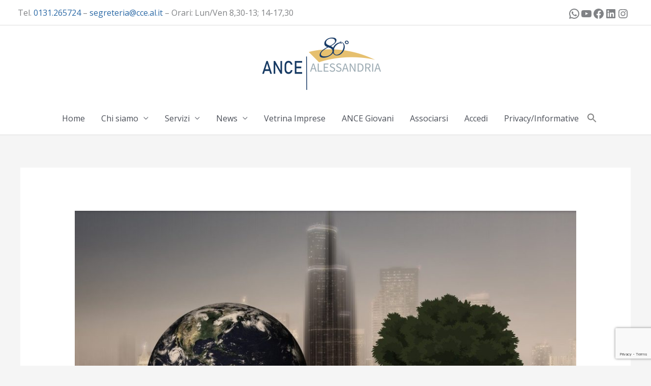

--- FILE ---
content_type: text/html; charset=utf-8
request_url: https://www.google.com/recaptcha/api2/anchor?ar=1&k=6Le3yEIjAAAAANcd0myEYfu8liRhQki3IPtI0n8y&co=aHR0cHM6Ly9hbmNlYWxlc3NhbmRyaWEuaXQ6NDQz&hl=en&v=PoyoqOPhxBO7pBk68S4YbpHZ&size=invisible&anchor-ms=20000&execute-ms=30000&cb=gh2kd9vhckee
body_size: 48694
content:
<!DOCTYPE HTML><html dir="ltr" lang="en"><head><meta http-equiv="Content-Type" content="text/html; charset=UTF-8">
<meta http-equiv="X-UA-Compatible" content="IE=edge">
<title>reCAPTCHA</title>
<style type="text/css">
/* cyrillic-ext */
@font-face {
  font-family: 'Roboto';
  font-style: normal;
  font-weight: 400;
  font-stretch: 100%;
  src: url(//fonts.gstatic.com/s/roboto/v48/KFO7CnqEu92Fr1ME7kSn66aGLdTylUAMa3GUBHMdazTgWw.woff2) format('woff2');
  unicode-range: U+0460-052F, U+1C80-1C8A, U+20B4, U+2DE0-2DFF, U+A640-A69F, U+FE2E-FE2F;
}
/* cyrillic */
@font-face {
  font-family: 'Roboto';
  font-style: normal;
  font-weight: 400;
  font-stretch: 100%;
  src: url(//fonts.gstatic.com/s/roboto/v48/KFO7CnqEu92Fr1ME7kSn66aGLdTylUAMa3iUBHMdazTgWw.woff2) format('woff2');
  unicode-range: U+0301, U+0400-045F, U+0490-0491, U+04B0-04B1, U+2116;
}
/* greek-ext */
@font-face {
  font-family: 'Roboto';
  font-style: normal;
  font-weight: 400;
  font-stretch: 100%;
  src: url(//fonts.gstatic.com/s/roboto/v48/KFO7CnqEu92Fr1ME7kSn66aGLdTylUAMa3CUBHMdazTgWw.woff2) format('woff2');
  unicode-range: U+1F00-1FFF;
}
/* greek */
@font-face {
  font-family: 'Roboto';
  font-style: normal;
  font-weight: 400;
  font-stretch: 100%;
  src: url(//fonts.gstatic.com/s/roboto/v48/KFO7CnqEu92Fr1ME7kSn66aGLdTylUAMa3-UBHMdazTgWw.woff2) format('woff2');
  unicode-range: U+0370-0377, U+037A-037F, U+0384-038A, U+038C, U+038E-03A1, U+03A3-03FF;
}
/* math */
@font-face {
  font-family: 'Roboto';
  font-style: normal;
  font-weight: 400;
  font-stretch: 100%;
  src: url(//fonts.gstatic.com/s/roboto/v48/KFO7CnqEu92Fr1ME7kSn66aGLdTylUAMawCUBHMdazTgWw.woff2) format('woff2');
  unicode-range: U+0302-0303, U+0305, U+0307-0308, U+0310, U+0312, U+0315, U+031A, U+0326-0327, U+032C, U+032F-0330, U+0332-0333, U+0338, U+033A, U+0346, U+034D, U+0391-03A1, U+03A3-03A9, U+03B1-03C9, U+03D1, U+03D5-03D6, U+03F0-03F1, U+03F4-03F5, U+2016-2017, U+2034-2038, U+203C, U+2040, U+2043, U+2047, U+2050, U+2057, U+205F, U+2070-2071, U+2074-208E, U+2090-209C, U+20D0-20DC, U+20E1, U+20E5-20EF, U+2100-2112, U+2114-2115, U+2117-2121, U+2123-214F, U+2190, U+2192, U+2194-21AE, U+21B0-21E5, U+21F1-21F2, U+21F4-2211, U+2213-2214, U+2216-22FF, U+2308-230B, U+2310, U+2319, U+231C-2321, U+2336-237A, U+237C, U+2395, U+239B-23B7, U+23D0, U+23DC-23E1, U+2474-2475, U+25AF, U+25B3, U+25B7, U+25BD, U+25C1, U+25CA, U+25CC, U+25FB, U+266D-266F, U+27C0-27FF, U+2900-2AFF, U+2B0E-2B11, U+2B30-2B4C, U+2BFE, U+3030, U+FF5B, U+FF5D, U+1D400-1D7FF, U+1EE00-1EEFF;
}
/* symbols */
@font-face {
  font-family: 'Roboto';
  font-style: normal;
  font-weight: 400;
  font-stretch: 100%;
  src: url(//fonts.gstatic.com/s/roboto/v48/KFO7CnqEu92Fr1ME7kSn66aGLdTylUAMaxKUBHMdazTgWw.woff2) format('woff2');
  unicode-range: U+0001-000C, U+000E-001F, U+007F-009F, U+20DD-20E0, U+20E2-20E4, U+2150-218F, U+2190, U+2192, U+2194-2199, U+21AF, U+21E6-21F0, U+21F3, U+2218-2219, U+2299, U+22C4-22C6, U+2300-243F, U+2440-244A, U+2460-24FF, U+25A0-27BF, U+2800-28FF, U+2921-2922, U+2981, U+29BF, U+29EB, U+2B00-2BFF, U+4DC0-4DFF, U+FFF9-FFFB, U+10140-1018E, U+10190-1019C, U+101A0, U+101D0-101FD, U+102E0-102FB, U+10E60-10E7E, U+1D2C0-1D2D3, U+1D2E0-1D37F, U+1F000-1F0FF, U+1F100-1F1AD, U+1F1E6-1F1FF, U+1F30D-1F30F, U+1F315, U+1F31C, U+1F31E, U+1F320-1F32C, U+1F336, U+1F378, U+1F37D, U+1F382, U+1F393-1F39F, U+1F3A7-1F3A8, U+1F3AC-1F3AF, U+1F3C2, U+1F3C4-1F3C6, U+1F3CA-1F3CE, U+1F3D4-1F3E0, U+1F3ED, U+1F3F1-1F3F3, U+1F3F5-1F3F7, U+1F408, U+1F415, U+1F41F, U+1F426, U+1F43F, U+1F441-1F442, U+1F444, U+1F446-1F449, U+1F44C-1F44E, U+1F453, U+1F46A, U+1F47D, U+1F4A3, U+1F4B0, U+1F4B3, U+1F4B9, U+1F4BB, U+1F4BF, U+1F4C8-1F4CB, U+1F4D6, U+1F4DA, U+1F4DF, U+1F4E3-1F4E6, U+1F4EA-1F4ED, U+1F4F7, U+1F4F9-1F4FB, U+1F4FD-1F4FE, U+1F503, U+1F507-1F50B, U+1F50D, U+1F512-1F513, U+1F53E-1F54A, U+1F54F-1F5FA, U+1F610, U+1F650-1F67F, U+1F687, U+1F68D, U+1F691, U+1F694, U+1F698, U+1F6AD, U+1F6B2, U+1F6B9-1F6BA, U+1F6BC, U+1F6C6-1F6CF, U+1F6D3-1F6D7, U+1F6E0-1F6EA, U+1F6F0-1F6F3, U+1F6F7-1F6FC, U+1F700-1F7FF, U+1F800-1F80B, U+1F810-1F847, U+1F850-1F859, U+1F860-1F887, U+1F890-1F8AD, U+1F8B0-1F8BB, U+1F8C0-1F8C1, U+1F900-1F90B, U+1F93B, U+1F946, U+1F984, U+1F996, U+1F9E9, U+1FA00-1FA6F, U+1FA70-1FA7C, U+1FA80-1FA89, U+1FA8F-1FAC6, U+1FACE-1FADC, U+1FADF-1FAE9, U+1FAF0-1FAF8, U+1FB00-1FBFF;
}
/* vietnamese */
@font-face {
  font-family: 'Roboto';
  font-style: normal;
  font-weight: 400;
  font-stretch: 100%;
  src: url(//fonts.gstatic.com/s/roboto/v48/KFO7CnqEu92Fr1ME7kSn66aGLdTylUAMa3OUBHMdazTgWw.woff2) format('woff2');
  unicode-range: U+0102-0103, U+0110-0111, U+0128-0129, U+0168-0169, U+01A0-01A1, U+01AF-01B0, U+0300-0301, U+0303-0304, U+0308-0309, U+0323, U+0329, U+1EA0-1EF9, U+20AB;
}
/* latin-ext */
@font-face {
  font-family: 'Roboto';
  font-style: normal;
  font-weight: 400;
  font-stretch: 100%;
  src: url(//fonts.gstatic.com/s/roboto/v48/KFO7CnqEu92Fr1ME7kSn66aGLdTylUAMa3KUBHMdazTgWw.woff2) format('woff2');
  unicode-range: U+0100-02BA, U+02BD-02C5, U+02C7-02CC, U+02CE-02D7, U+02DD-02FF, U+0304, U+0308, U+0329, U+1D00-1DBF, U+1E00-1E9F, U+1EF2-1EFF, U+2020, U+20A0-20AB, U+20AD-20C0, U+2113, U+2C60-2C7F, U+A720-A7FF;
}
/* latin */
@font-face {
  font-family: 'Roboto';
  font-style: normal;
  font-weight: 400;
  font-stretch: 100%;
  src: url(//fonts.gstatic.com/s/roboto/v48/KFO7CnqEu92Fr1ME7kSn66aGLdTylUAMa3yUBHMdazQ.woff2) format('woff2');
  unicode-range: U+0000-00FF, U+0131, U+0152-0153, U+02BB-02BC, U+02C6, U+02DA, U+02DC, U+0304, U+0308, U+0329, U+2000-206F, U+20AC, U+2122, U+2191, U+2193, U+2212, U+2215, U+FEFF, U+FFFD;
}
/* cyrillic-ext */
@font-face {
  font-family: 'Roboto';
  font-style: normal;
  font-weight: 500;
  font-stretch: 100%;
  src: url(//fonts.gstatic.com/s/roboto/v48/KFO7CnqEu92Fr1ME7kSn66aGLdTylUAMa3GUBHMdazTgWw.woff2) format('woff2');
  unicode-range: U+0460-052F, U+1C80-1C8A, U+20B4, U+2DE0-2DFF, U+A640-A69F, U+FE2E-FE2F;
}
/* cyrillic */
@font-face {
  font-family: 'Roboto';
  font-style: normal;
  font-weight: 500;
  font-stretch: 100%;
  src: url(//fonts.gstatic.com/s/roboto/v48/KFO7CnqEu92Fr1ME7kSn66aGLdTylUAMa3iUBHMdazTgWw.woff2) format('woff2');
  unicode-range: U+0301, U+0400-045F, U+0490-0491, U+04B0-04B1, U+2116;
}
/* greek-ext */
@font-face {
  font-family: 'Roboto';
  font-style: normal;
  font-weight: 500;
  font-stretch: 100%;
  src: url(//fonts.gstatic.com/s/roboto/v48/KFO7CnqEu92Fr1ME7kSn66aGLdTylUAMa3CUBHMdazTgWw.woff2) format('woff2');
  unicode-range: U+1F00-1FFF;
}
/* greek */
@font-face {
  font-family: 'Roboto';
  font-style: normal;
  font-weight: 500;
  font-stretch: 100%;
  src: url(//fonts.gstatic.com/s/roboto/v48/KFO7CnqEu92Fr1ME7kSn66aGLdTylUAMa3-UBHMdazTgWw.woff2) format('woff2');
  unicode-range: U+0370-0377, U+037A-037F, U+0384-038A, U+038C, U+038E-03A1, U+03A3-03FF;
}
/* math */
@font-face {
  font-family: 'Roboto';
  font-style: normal;
  font-weight: 500;
  font-stretch: 100%;
  src: url(//fonts.gstatic.com/s/roboto/v48/KFO7CnqEu92Fr1ME7kSn66aGLdTylUAMawCUBHMdazTgWw.woff2) format('woff2');
  unicode-range: U+0302-0303, U+0305, U+0307-0308, U+0310, U+0312, U+0315, U+031A, U+0326-0327, U+032C, U+032F-0330, U+0332-0333, U+0338, U+033A, U+0346, U+034D, U+0391-03A1, U+03A3-03A9, U+03B1-03C9, U+03D1, U+03D5-03D6, U+03F0-03F1, U+03F4-03F5, U+2016-2017, U+2034-2038, U+203C, U+2040, U+2043, U+2047, U+2050, U+2057, U+205F, U+2070-2071, U+2074-208E, U+2090-209C, U+20D0-20DC, U+20E1, U+20E5-20EF, U+2100-2112, U+2114-2115, U+2117-2121, U+2123-214F, U+2190, U+2192, U+2194-21AE, U+21B0-21E5, U+21F1-21F2, U+21F4-2211, U+2213-2214, U+2216-22FF, U+2308-230B, U+2310, U+2319, U+231C-2321, U+2336-237A, U+237C, U+2395, U+239B-23B7, U+23D0, U+23DC-23E1, U+2474-2475, U+25AF, U+25B3, U+25B7, U+25BD, U+25C1, U+25CA, U+25CC, U+25FB, U+266D-266F, U+27C0-27FF, U+2900-2AFF, U+2B0E-2B11, U+2B30-2B4C, U+2BFE, U+3030, U+FF5B, U+FF5D, U+1D400-1D7FF, U+1EE00-1EEFF;
}
/* symbols */
@font-face {
  font-family: 'Roboto';
  font-style: normal;
  font-weight: 500;
  font-stretch: 100%;
  src: url(//fonts.gstatic.com/s/roboto/v48/KFO7CnqEu92Fr1ME7kSn66aGLdTylUAMaxKUBHMdazTgWw.woff2) format('woff2');
  unicode-range: U+0001-000C, U+000E-001F, U+007F-009F, U+20DD-20E0, U+20E2-20E4, U+2150-218F, U+2190, U+2192, U+2194-2199, U+21AF, U+21E6-21F0, U+21F3, U+2218-2219, U+2299, U+22C4-22C6, U+2300-243F, U+2440-244A, U+2460-24FF, U+25A0-27BF, U+2800-28FF, U+2921-2922, U+2981, U+29BF, U+29EB, U+2B00-2BFF, U+4DC0-4DFF, U+FFF9-FFFB, U+10140-1018E, U+10190-1019C, U+101A0, U+101D0-101FD, U+102E0-102FB, U+10E60-10E7E, U+1D2C0-1D2D3, U+1D2E0-1D37F, U+1F000-1F0FF, U+1F100-1F1AD, U+1F1E6-1F1FF, U+1F30D-1F30F, U+1F315, U+1F31C, U+1F31E, U+1F320-1F32C, U+1F336, U+1F378, U+1F37D, U+1F382, U+1F393-1F39F, U+1F3A7-1F3A8, U+1F3AC-1F3AF, U+1F3C2, U+1F3C4-1F3C6, U+1F3CA-1F3CE, U+1F3D4-1F3E0, U+1F3ED, U+1F3F1-1F3F3, U+1F3F5-1F3F7, U+1F408, U+1F415, U+1F41F, U+1F426, U+1F43F, U+1F441-1F442, U+1F444, U+1F446-1F449, U+1F44C-1F44E, U+1F453, U+1F46A, U+1F47D, U+1F4A3, U+1F4B0, U+1F4B3, U+1F4B9, U+1F4BB, U+1F4BF, U+1F4C8-1F4CB, U+1F4D6, U+1F4DA, U+1F4DF, U+1F4E3-1F4E6, U+1F4EA-1F4ED, U+1F4F7, U+1F4F9-1F4FB, U+1F4FD-1F4FE, U+1F503, U+1F507-1F50B, U+1F50D, U+1F512-1F513, U+1F53E-1F54A, U+1F54F-1F5FA, U+1F610, U+1F650-1F67F, U+1F687, U+1F68D, U+1F691, U+1F694, U+1F698, U+1F6AD, U+1F6B2, U+1F6B9-1F6BA, U+1F6BC, U+1F6C6-1F6CF, U+1F6D3-1F6D7, U+1F6E0-1F6EA, U+1F6F0-1F6F3, U+1F6F7-1F6FC, U+1F700-1F7FF, U+1F800-1F80B, U+1F810-1F847, U+1F850-1F859, U+1F860-1F887, U+1F890-1F8AD, U+1F8B0-1F8BB, U+1F8C0-1F8C1, U+1F900-1F90B, U+1F93B, U+1F946, U+1F984, U+1F996, U+1F9E9, U+1FA00-1FA6F, U+1FA70-1FA7C, U+1FA80-1FA89, U+1FA8F-1FAC6, U+1FACE-1FADC, U+1FADF-1FAE9, U+1FAF0-1FAF8, U+1FB00-1FBFF;
}
/* vietnamese */
@font-face {
  font-family: 'Roboto';
  font-style: normal;
  font-weight: 500;
  font-stretch: 100%;
  src: url(//fonts.gstatic.com/s/roboto/v48/KFO7CnqEu92Fr1ME7kSn66aGLdTylUAMa3OUBHMdazTgWw.woff2) format('woff2');
  unicode-range: U+0102-0103, U+0110-0111, U+0128-0129, U+0168-0169, U+01A0-01A1, U+01AF-01B0, U+0300-0301, U+0303-0304, U+0308-0309, U+0323, U+0329, U+1EA0-1EF9, U+20AB;
}
/* latin-ext */
@font-face {
  font-family: 'Roboto';
  font-style: normal;
  font-weight: 500;
  font-stretch: 100%;
  src: url(//fonts.gstatic.com/s/roboto/v48/KFO7CnqEu92Fr1ME7kSn66aGLdTylUAMa3KUBHMdazTgWw.woff2) format('woff2');
  unicode-range: U+0100-02BA, U+02BD-02C5, U+02C7-02CC, U+02CE-02D7, U+02DD-02FF, U+0304, U+0308, U+0329, U+1D00-1DBF, U+1E00-1E9F, U+1EF2-1EFF, U+2020, U+20A0-20AB, U+20AD-20C0, U+2113, U+2C60-2C7F, U+A720-A7FF;
}
/* latin */
@font-face {
  font-family: 'Roboto';
  font-style: normal;
  font-weight: 500;
  font-stretch: 100%;
  src: url(//fonts.gstatic.com/s/roboto/v48/KFO7CnqEu92Fr1ME7kSn66aGLdTylUAMa3yUBHMdazQ.woff2) format('woff2');
  unicode-range: U+0000-00FF, U+0131, U+0152-0153, U+02BB-02BC, U+02C6, U+02DA, U+02DC, U+0304, U+0308, U+0329, U+2000-206F, U+20AC, U+2122, U+2191, U+2193, U+2212, U+2215, U+FEFF, U+FFFD;
}
/* cyrillic-ext */
@font-face {
  font-family: 'Roboto';
  font-style: normal;
  font-weight: 900;
  font-stretch: 100%;
  src: url(//fonts.gstatic.com/s/roboto/v48/KFO7CnqEu92Fr1ME7kSn66aGLdTylUAMa3GUBHMdazTgWw.woff2) format('woff2');
  unicode-range: U+0460-052F, U+1C80-1C8A, U+20B4, U+2DE0-2DFF, U+A640-A69F, U+FE2E-FE2F;
}
/* cyrillic */
@font-face {
  font-family: 'Roboto';
  font-style: normal;
  font-weight: 900;
  font-stretch: 100%;
  src: url(//fonts.gstatic.com/s/roboto/v48/KFO7CnqEu92Fr1ME7kSn66aGLdTylUAMa3iUBHMdazTgWw.woff2) format('woff2');
  unicode-range: U+0301, U+0400-045F, U+0490-0491, U+04B0-04B1, U+2116;
}
/* greek-ext */
@font-face {
  font-family: 'Roboto';
  font-style: normal;
  font-weight: 900;
  font-stretch: 100%;
  src: url(//fonts.gstatic.com/s/roboto/v48/KFO7CnqEu92Fr1ME7kSn66aGLdTylUAMa3CUBHMdazTgWw.woff2) format('woff2');
  unicode-range: U+1F00-1FFF;
}
/* greek */
@font-face {
  font-family: 'Roboto';
  font-style: normal;
  font-weight: 900;
  font-stretch: 100%;
  src: url(//fonts.gstatic.com/s/roboto/v48/KFO7CnqEu92Fr1ME7kSn66aGLdTylUAMa3-UBHMdazTgWw.woff2) format('woff2');
  unicode-range: U+0370-0377, U+037A-037F, U+0384-038A, U+038C, U+038E-03A1, U+03A3-03FF;
}
/* math */
@font-face {
  font-family: 'Roboto';
  font-style: normal;
  font-weight: 900;
  font-stretch: 100%;
  src: url(//fonts.gstatic.com/s/roboto/v48/KFO7CnqEu92Fr1ME7kSn66aGLdTylUAMawCUBHMdazTgWw.woff2) format('woff2');
  unicode-range: U+0302-0303, U+0305, U+0307-0308, U+0310, U+0312, U+0315, U+031A, U+0326-0327, U+032C, U+032F-0330, U+0332-0333, U+0338, U+033A, U+0346, U+034D, U+0391-03A1, U+03A3-03A9, U+03B1-03C9, U+03D1, U+03D5-03D6, U+03F0-03F1, U+03F4-03F5, U+2016-2017, U+2034-2038, U+203C, U+2040, U+2043, U+2047, U+2050, U+2057, U+205F, U+2070-2071, U+2074-208E, U+2090-209C, U+20D0-20DC, U+20E1, U+20E5-20EF, U+2100-2112, U+2114-2115, U+2117-2121, U+2123-214F, U+2190, U+2192, U+2194-21AE, U+21B0-21E5, U+21F1-21F2, U+21F4-2211, U+2213-2214, U+2216-22FF, U+2308-230B, U+2310, U+2319, U+231C-2321, U+2336-237A, U+237C, U+2395, U+239B-23B7, U+23D0, U+23DC-23E1, U+2474-2475, U+25AF, U+25B3, U+25B7, U+25BD, U+25C1, U+25CA, U+25CC, U+25FB, U+266D-266F, U+27C0-27FF, U+2900-2AFF, U+2B0E-2B11, U+2B30-2B4C, U+2BFE, U+3030, U+FF5B, U+FF5D, U+1D400-1D7FF, U+1EE00-1EEFF;
}
/* symbols */
@font-face {
  font-family: 'Roboto';
  font-style: normal;
  font-weight: 900;
  font-stretch: 100%;
  src: url(//fonts.gstatic.com/s/roboto/v48/KFO7CnqEu92Fr1ME7kSn66aGLdTylUAMaxKUBHMdazTgWw.woff2) format('woff2');
  unicode-range: U+0001-000C, U+000E-001F, U+007F-009F, U+20DD-20E0, U+20E2-20E4, U+2150-218F, U+2190, U+2192, U+2194-2199, U+21AF, U+21E6-21F0, U+21F3, U+2218-2219, U+2299, U+22C4-22C6, U+2300-243F, U+2440-244A, U+2460-24FF, U+25A0-27BF, U+2800-28FF, U+2921-2922, U+2981, U+29BF, U+29EB, U+2B00-2BFF, U+4DC0-4DFF, U+FFF9-FFFB, U+10140-1018E, U+10190-1019C, U+101A0, U+101D0-101FD, U+102E0-102FB, U+10E60-10E7E, U+1D2C0-1D2D3, U+1D2E0-1D37F, U+1F000-1F0FF, U+1F100-1F1AD, U+1F1E6-1F1FF, U+1F30D-1F30F, U+1F315, U+1F31C, U+1F31E, U+1F320-1F32C, U+1F336, U+1F378, U+1F37D, U+1F382, U+1F393-1F39F, U+1F3A7-1F3A8, U+1F3AC-1F3AF, U+1F3C2, U+1F3C4-1F3C6, U+1F3CA-1F3CE, U+1F3D4-1F3E0, U+1F3ED, U+1F3F1-1F3F3, U+1F3F5-1F3F7, U+1F408, U+1F415, U+1F41F, U+1F426, U+1F43F, U+1F441-1F442, U+1F444, U+1F446-1F449, U+1F44C-1F44E, U+1F453, U+1F46A, U+1F47D, U+1F4A3, U+1F4B0, U+1F4B3, U+1F4B9, U+1F4BB, U+1F4BF, U+1F4C8-1F4CB, U+1F4D6, U+1F4DA, U+1F4DF, U+1F4E3-1F4E6, U+1F4EA-1F4ED, U+1F4F7, U+1F4F9-1F4FB, U+1F4FD-1F4FE, U+1F503, U+1F507-1F50B, U+1F50D, U+1F512-1F513, U+1F53E-1F54A, U+1F54F-1F5FA, U+1F610, U+1F650-1F67F, U+1F687, U+1F68D, U+1F691, U+1F694, U+1F698, U+1F6AD, U+1F6B2, U+1F6B9-1F6BA, U+1F6BC, U+1F6C6-1F6CF, U+1F6D3-1F6D7, U+1F6E0-1F6EA, U+1F6F0-1F6F3, U+1F6F7-1F6FC, U+1F700-1F7FF, U+1F800-1F80B, U+1F810-1F847, U+1F850-1F859, U+1F860-1F887, U+1F890-1F8AD, U+1F8B0-1F8BB, U+1F8C0-1F8C1, U+1F900-1F90B, U+1F93B, U+1F946, U+1F984, U+1F996, U+1F9E9, U+1FA00-1FA6F, U+1FA70-1FA7C, U+1FA80-1FA89, U+1FA8F-1FAC6, U+1FACE-1FADC, U+1FADF-1FAE9, U+1FAF0-1FAF8, U+1FB00-1FBFF;
}
/* vietnamese */
@font-face {
  font-family: 'Roboto';
  font-style: normal;
  font-weight: 900;
  font-stretch: 100%;
  src: url(//fonts.gstatic.com/s/roboto/v48/KFO7CnqEu92Fr1ME7kSn66aGLdTylUAMa3OUBHMdazTgWw.woff2) format('woff2');
  unicode-range: U+0102-0103, U+0110-0111, U+0128-0129, U+0168-0169, U+01A0-01A1, U+01AF-01B0, U+0300-0301, U+0303-0304, U+0308-0309, U+0323, U+0329, U+1EA0-1EF9, U+20AB;
}
/* latin-ext */
@font-face {
  font-family: 'Roboto';
  font-style: normal;
  font-weight: 900;
  font-stretch: 100%;
  src: url(//fonts.gstatic.com/s/roboto/v48/KFO7CnqEu92Fr1ME7kSn66aGLdTylUAMa3KUBHMdazTgWw.woff2) format('woff2');
  unicode-range: U+0100-02BA, U+02BD-02C5, U+02C7-02CC, U+02CE-02D7, U+02DD-02FF, U+0304, U+0308, U+0329, U+1D00-1DBF, U+1E00-1E9F, U+1EF2-1EFF, U+2020, U+20A0-20AB, U+20AD-20C0, U+2113, U+2C60-2C7F, U+A720-A7FF;
}
/* latin */
@font-face {
  font-family: 'Roboto';
  font-style: normal;
  font-weight: 900;
  font-stretch: 100%;
  src: url(//fonts.gstatic.com/s/roboto/v48/KFO7CnqEu92Fr1ME7kSn66aGLdTylUAMa3yUBHMdazQ.woff2) format('woff2');
  unicode-range: U+0000-00FF, U+0131, U+0152-0153, U+02BB-02BC, U+02C6, U+02DA, U+02DC, U+0304, U+0308, U+0329, U+2000-206F, U+20AC, U+2122, U+2191, U+2193, U+2212, U+2215, U+FEFF, U+FFFD;
}

</style>
<link rel="stylesheet" type="text/css" href="https://www.gstatic.com/recaptcha/releases/PoyoqOPhxBO7pBk68S4YbpHZ/styles__ltr.css">
<script nonce="xbRw6fxGOkbq_o4SA4BECg" type="text/javascript">window['__recaptcha_api'] = 'https://www.google.com/recaptcha/api2/';</script>
<script type="text/javascript" src="https://www.gstatic.com/recaptcha/releases/PoyoqOPhxBO7pBk68S4YbpHZ/recaptcha__en.js" nonce="xbRw6fxGOkbq_o4SA4BECg">
      
    </script></head>
<body><div id="rc-anchor-alert" class="rc-anchor-alert"></div>
<input type="hidden" id="recaptcha-token" value="[base64]">
<script type="text/javascript" nonce="xbRw6fxGOkbq_o4SA4BECg">
      recaptcha.anchor.Main.init("[\x22ainput\x22,[\x22bgdata\x22,\x22\x22,\[base64]/[base64]/MjU1Ong/[base64]/[base64]/[base64]/[base64]/[base64]/[base64]/[base64]/[base64]/[base64]/[base64]/[base64]/[base64]/[base64]/[base64]/[base64]\\u003d\x22,\[base64]\x22,\x22w5LDmHx8w790cm7CnjpGw6Rmwo1Aw5IDTCTCjA/[base64]/[base64]/XEzDjcOSU8KMKsK2w5/CjMKtwpIQwpTCk3HChjxUQWtMTG7DkUnDhcOuR8OAw4XCmMKgwrXCsMOGwoV7bnYLMiY7WHc6WcOEwoHCtA/[base64]/w7s5w6o8DBE/HV7CpMKpcVPCrcK1esK1dcO1wpVTacKOcWIDw4HDikrDjgwkw4UPRQ1iw6tjwqLDsk/DmTkSFEV5w7vDu8KDw4oLwoc2E8KewqMvwrfCk8O2w7vDuhbDgsOIw5PCjlICCwXCrcOSw4ZDbMO7w6hDw7PCsRB0w7VdQld/OMO9wp9LwoDCtMKew4puTMKPOcObV8KDInxhw54Xw4/Co8OBw6vCoXHCpFxoX2Aow4rCmCUJw69xDcKbwqBATMOIOT1weFATQsKgwqrCqAsVKMKowrZjSsOgO8KAwoDDuUEyw5/Cj8KNwpNgw6MLRcOHwqHCnRTCjcKpwrzCjcO7dMKnfRbDrwrChhDDpcKjwoHChsOXw79kwp0tw7zDkUbCksOhwqjClHvDisKOI2wYwp85w6plTcKHwqVAVsK4wrHDsDHDpE/DuwARw6VSwrzDiDjDt8OSVMO6wqfCqcK4w50PaRTDqTZwwqpYwrRuwqJEw6pNF8KrTDnDrcO5w4nCnsKPZEMQwpp9SBFowpXDnkHCt1AOasOpJ2bDolvDo8K3wrXDt1EVw4DCisKhw4kGWcKlwonDihrDqVHDgTBiwo/[base64]/Ct0Q0RUI6wrLCp0NeIkLDmTDDh8O1GMO0YWjCgiBfFsK2wq/CiRwew6nCuhHCtsOIW8K/anY4WsKLwpYWw7wVcsOpXcOxHQXDscKeTDIowpnCqWFSMMO6w73ChcOOw67DqcKrw6wIw7MxwrgVw4lbw5XCqHB1wqpSNgbDrMOGSsOTw4pcw6/DvGVgw51ewrrCrnjDj2LCncKAwpVFK8OAHMKTEirCgMKQccKKw7E2w6PCkzsxwr0XCDrDoCxgwp8TIiEeTFnDrMKgw7/[base64]/Dr8O1P8OmwrTDsiTCmcKGaFPCoGdXw51+wqF7wqlzW8O3LUcnXhwfw7A/BB/[base64]/DrsKdNgjDkMKQwpQ6w4IpN8OTRxHCtMK9wp/ClsORwpHCu1MNw7fDpDsww7oxeRnDscOJcT5hVX1lZsOGGsKhQ0hwZMOtw7bDoUBIwpkeHXHDt2J3w5rCj1XChsKOaTRTw4/CtUFRwrXCug1kc1nDi0/CsT/Ct8OXwq7DosOtajrDoALDksOLKT0Qw7DCoHQBwoYsFcOlOMOiHktJwp1ZbcKCKWsTw6o+wqjDq8KQMsObUwbDogrCtnbDsXTCgsOUw7vDvsKGwrRmO8KEOw5uPFc/Eh7CtVrChjbDi0vDlH8PJcK5EMKEwrXChRvCv0DDosK1fzTDtMKBCMODwq/[base64]/Dq8OrLRzDs8OkwojCkhXDghd0cG0AA1PCqWDCisOrVTVBwpfDtMK/cRE6KsOoFH02wolVw695HcOLw7jDg08Ywpt9cm3DgRzCjMKBw6orZMKcUcO4w5ArXA7Co8K/[base64]/CkcK9NyPCmyFeZ8KSwqLDncOJw4Agw6R5XMOdw4FfB8OSWMOnwoHDjggIwoLDp8OvSMKVwqc0BUE2wrpuw7vCg8OawqTCpzjCqcO5Sl7Dn8KxwqrDkEpIw6p1wrQxTcKJwo0SwqPCnS8feg1OwqTDt0DDuFwFwo8vwr/DqcKGAcKlw6krw4RmN8OJw5h7wrIUw6/[base64]/Dg3PCjcKEw7LDiMKGLsO6w4MWw4rCvsK5CcOveMOJKWN2wqhLBsOlw61Kw53CtkbCssK4HsKUwqjCpzvDqWrCncKAeiVMwrwbVgnCtFTDkhnCpMK1USluwp/Dh0rCssOGw7LDosKXLXtRTMOEwojCrynDs8KGI0hww4YuwrvDuXbDtj5BBMK5w6bCqsO5ZGbDhcKAbBDDtsOBbwvCvcObaV/CmGsYGcKfZsODwrvCosKMw4vCtHrDpsKAwoNJeMOkwolswrLCl3vCvwzDpsKQH1bCvC/CosOIBFfDhcOVw67CpmVABcO3YyrDi8KCQcOKVsK/[base64]/DiMKzbcO3w6FTwpjCtTDCi09URgjDhsKKw5puTUDCulXDiMKnf3fDuyoJY2rDsyHDk8O/w7cReRkfJcOcw4HCg09dwpHChMOiw5cZwrNhw4c7wpQkcMKhwo/Ci8OVw48iDU5HDsKVekTCt8K4JMKfw5Icw6MPw6t/[base64]/w4fDj8OFw7TDrFDCgMKDw5vDrsOvTcKpOw01GsOoR0xTL18hwp94w4LDrkLCnn3DgMOMCgTDozfCrcOECsO9woHCmMOyw4kmwrXDoRLCiD0/[base64]/F0rCl3/DiTfCkcOEFMKaNMKpwp3DtcO+wog0EkhFwozCssKBBsOwLD83w4pAw7fDvSZbw73CicOLw73Cs8Oaw5JNPmRFQMKWBsO2wovCgcKxEEvDosKew7FcKMKuwqkGw61/[base64]/Cm2LCvcO6wo0gwpzDv8O4w6AEPyw9EMOAw7nCkGzDlU7CusO8E8OZwo7CrVTClMKiAcKjw4AMWDICZcOJw4lcNDfDmcO9EcKSw6zDomx3ehjCsjUFwp9BwqLDoSXCrwI1wp/DrcKVw44fwpDCv2MTPsOvfR5Ewqt5DMOlZRvCr8OTQSjDu19hwoRlRsKCCcOrw4ZAT8KAVz/DtmlKw7wrwpVyWABhXMKlQcOEwpBTWMKURMOdSnAHwo3DojzDo8KfwopOBmkjRxQVw4LDvsOtw6/CvMOFVUrDk0RDVMKew6whf8O/w6/CiQsAwr7CrcOdRSAAwrAmb8KrDcKhwqcJKFDDllNkRcOYHhTCqcKEKsKsRlPCjknDmsOuKAMow6VGwpfDlSfCgCbCjjLCnMKIwoTCs8KPYcOww7JDK8OKw4ITwr9ZTcOrThLCmwZ8wrHDo8Kew7XDrmXCgmbDgRweOMO0TsO5DxHDgMKew5Zzw797e2/Cg33CpcKowojDs8K3w7nDnMOAw63CmW/[base64]/CjcKlw4bDiyzCucKVMmwFw545KMKow7NKanfCikvCt3Aiwr/DowjCo03DicKmccOXwrN9w7fCinHCkHnDv8KEBg7DocOIc8OCw5zDmFExI23CjsOzfnjCgVp+w7vDm8KbT23DtcOswq45wq4jEsK6DsKpVXjCpEjDlz1Qw4MDUVnCn8OKw5nDgMOuwqPCocO/w4V2wo56wrjCkMKNwrPCucOAwqQuw6TCuxTCuGh7w47DmcKjw6nDj8OqwoDDncKDP0PCjsKQJhZVI8KQAsO/MBfCm8Kjw49tw6nCi8OJwpfCjDdcccKOE8OhwqnCrMKiEEnCvgZYw4LDucK5wojDsMK8wo0Fw7M9wqPDksOqw5XDjsKZLsKzQxjDs8KUFcKAeEPDmcKYMmPCj8OJaXXCgcKPO8OmN8OXwpoawqkSwq01w6rDkhnCpcKWdMOtwqzDqhDDri8WMibCtXU7cX/DhDnCg0bDrTvCgsKcw7Fcw6nCicObwp52w6Y/RS49wpcwJcO2cMOLD8KNwpAnw48lwqPCjwHDtcO3VsKgw47Ck8Olw41cGEbCrzfCgMOawpjDt3oHShQCw5F/AMKLw4pCU8OmwqEUwr5TccOGMQlhw4/Dt8KaN8Ocw65NVCXCixzCgibCk1k4dhTCgFvDgsOxT1Yww45+w4rCgktoGDYATMOfLCnCmMKnZMOOwpRvZ8OHw7wWw4nDlcOlw68/w5I7wok3IMKcw7MeB2jDsil4wqY9w53ChMO1fzs0SsOHPwfDklTCvSNkLRcnwp1fwqLCtQjDigLDvHZdwovCvknDnUxgw487wprClyzDssKXw68kVBEwGcKnw7zCvcOjw4PDjsOGwr/CuD8lbcOvwrp/w5TCscK7LEVMwprDiUkAZsK2w7zCnMOBJcO/wrYKK8OIUsKuanVGwpMHX8Orw4rDr1TCvMOoQWcGMSBGw4HCnQ4KwrfCrhULRsOlw7UjasOPw67DoG/[base64]/DlWXCusOLE0gwB3vCkcOkwqzDsMKrHsOPesOtwrPCjH/CoMKyOmfCnsOmOcOLwqzDusOTYl/CiTLDkHnDosKDYsO3asOxWMOqwooyCsOowrrCocO6VTXCmRMiwqvComwhwox4w6LDoMKew7UKIcOuwr/DqkLDqWjDlcKNL1wjeMOrw7/DvsKYC0hSw4zCg8KVwpRlP8OOw5/DvldKwqzDmgwUwprDlzEdwpN8NcKDwpl7w6lqUMOhS0HCqSceW8OEwqLDksOsw5jCkcK2w7BGf2zCmcOdwqTDgDNKR8OJw7N/[base64]/DqcKRKA/[base64]/CgFRNKnvCu8K5A8O2LsOTChpoUUgVJg3Cg2LDo8Opw5TCvcKzw6htw5HDuELChAfClDfClsOmw7vCucOHwrkMwrchADVLXQpRw53DjBvDszHDkjfCv8KMOh1sRkxYwoUPwqBsecKqw6NUX1LCtMKmwo3CjMKbfMOVcsKMw57ClcKhwrvDhj/CjsOiw5vDlcKoNlk2worCs8OewqLDnnVQw7bDnMK+w53CjjkWwrkcJMKvfD3CpMKcw6YGXcK1O1fCvy16Ih9HfsKJwodnFybClHDCvwkzY3U7FjLDuMOXw5/Cpl/CrHoqRTwiwqR5PS9vwrXCuMOSwqEZw7siw6/DiMKUw7Ygw4kYw73Dr0rCp2PDncKWw7HCuRrCiH/Cg8OQw4YOw5pewqlXLsOTwpzDrzITWMKtw4s8eMOgI8OzRMK8LypfC8O0OcObNA48cm4Uw5tIw6XCkSslT8O4HF4Fw6FSIAfDuEXDisOIwo4UwpLCisKowrnDkXTDjG4bwrJ0Q8O/w6gSwqTChcOkP8Kzw5fChTgKw40cFsKMw48mO04tw4LCucK0JMKYw4o4ZSPCg8OEd8K1w5HCucK7w5ZgFMOvwobCvMK+V8KhRCTDhsKuwrbCn2bDkwnDrMK7woPCoMO/f8OjwpTCi8OzcWPCqk3DoinDr8OYwqpswrzDlwEMw5wIwrR4VcKsw4jCqSvDl8KAJsKiFhsFGsOUBSPCpMOiKz93BcKXAMKDw613w4zCtAxcQcORwqkbNT/[base64]/CjcKYwqbCjB/DrMOow4sJMsOfRHN6Cjpcw6TDsHLCnsOOUMOvw4wjwoRmw6NkWG7CnVhEI2RwcVTDmQXDoMOSwqwHwpTCj8OCY8OWw5wMw7rDlFnDqSHDlyY2bHh/QcOUK3dwwozCuVxyLsOlwrAgWWPCriJlw7NPw7NlEnnDpjMgwoHDrcKUwoQqF8Kdw7hXL2LDqHdbM04Bw73CksK8F01pw6TCq8KpwpvCpsKlO8Kxw4rCgsOCw71EwrfCkMONw4kywqDChMOFw7PDkjZDw6zCvj3ClcKKFGjCtR/DiB7CvWJjT8OiYE7CtQkzw6RKw4V3wrHDt2QIw55AwrDDl8KFw6JEwpzDs8OpEChSGsKrcsODF8KPwoDCrHHClzTCuQM/[base64]/[base64]/OkoGcQHCjcOvbGcVwrnDtMOxJsKBE3/DsAfCqEg4YirDncKoTcK4a8OYwqLDs0HDvBZ/w4DDliXCoMOhwr47T8Oow5BMwr0vw6XDncOrwq3Dr8KKJsOjEQkOFcKtMWEJRcOow7jDjjbDkcKIwrTCmMO6IALCmigsUMOdOQ/Cs8OFGMObHVDCtMO1a8O9BsKKw6DDqQQBw5QYwprDk8OdwpxYTj/DtsKpw5oTEzFWw5d0KcO1ICDDv8O6UHpHw4PDpHQzNMOdVkLDv8Ozw4HCsC/CsXbCrsORwq7CihBUTcK+GTnCs1PDkMK3w415wrbDp8KFwqUHFELDtCcDw78oP8OVUV0seMKOwqNXY8Oxwp7DvcOTbnvCk8Knw4vCsEXClsKpw7HDu8OrwqYewqchQl58wrHCvy1/[base64]/fMOAAC1CJcKqw4sww4vCmsKpwpUew5XDlsOlw7PDjRNzSyBRQDIPJwzDl8O1w7DCrsOqdg5GCQXCpMOHJUxxw4xIYkxDw7wrcT9PJMK9w6LCvRQwdsOuN8OifcK5w4hqw43DpQlUw7/Dt8K8T8KRBsKdDcOtwokAby7ChGvCosOhWMOPJyHDiH8cKyRjwosgw7PDnsKzw45VYMO9wpBVw6bCnDRrwojDnyrDusOjQwJYwrxrDkNsw4/[base64]/w5/[base64]/DqsKnTm8Two9ZwpLCoUjDqcKmw5PCuMKNwp3DrsKuwpNRa8KWMX9hwpc5X3lhw4swwpvCjsO/[base64]/CoMOqwoobWigORHfCpWFvw7LDnsKpZVDCsCtfOxzDlFLDoMK/YjFILgzDjUt8w6gcwqvChMOAwo7DmHvDoMOHI8O4w7TDiz8vwqrCiHLDjHYDfwnDkjNpwpY4EMOBw60zw48mwrg+woQ/w7FVG8KGw6IWw5LDujg5MzLCvsKwfsOVcsOsw7UfHMOVbzDCoVoGwo7CkSjDq0VgwqcTwr8BAxcbJi7Du23Do8O4HMO8XSHCocK+w6xqGzhqwqDDp8OUYX/Dvxluwq/CiMKHwpvCl8KTQMKMZV5URg1pwqQCwr1TwpB3wpPCjFvDvVbDiBNzw4HDr2Anw5xWflJfwqDDjjDDtsK5HjFMOE/Djm3DqsKtNFHCusKhw5tNHSo5wrQ5f8KmHMO1wo5Ww68ld8OkacKdwrt1wpvCmmTDgMKLwrMsRcKRw7FXbnbDvnVDNsOWYMO8CMO4ccOuaS/DjSvDjlnCjGnCsSnDoMOqwqtVwr5dw5XCosK5w7TCoklIw7ImDMOOworDu8KdwqnCv08jVsKQBcOpw6E2fhjDr8OXw5UhL8OPD8Oia3jCl8K8w4ZYPnZneQXCmA/[base64]/CgmwnYjDDgm0gwpnCtEPDpy8jwoVqGsOmwr/DnMOqw43CjcO0JSPDmCwTw4/Dn8OBG8OFw5kSw4TDgWzDpQPDv0LCkH1VSsO0ZhTDmGlBw7HDgHIWw6lsw4h0OxjCg8OIDcK1a8KtbsOWbMKPZMO9Tg5fe8KIWcO+EnZww4/DmS/[base64]/[base64]/OMOFwrTDisOII2HDmy7CnAdMwq7DtsOQGsO6IBZqXj3CjMO7NcKEC8KgDHbDs8KhE8KuSR/DkTjCrcOHI8K4wo5bwqbClMKXw4zDjgpFP1XCrm8/wrbDrcKDdMK5wpPCsRHCu8KDwpHDhsKpIWTCucOIIEEiw5koAF3CvMOHw6jDksOUNn4hw6Ihw7XDpntVw58SfF7DjwBtw5vDvH/DrR7CscKCECTDr8Oxwr7DkcObw44bXAgnw4gAG8Oab8OCIWbChMK+wrXCisOFP8KOwp0MAMKAwqHCucK0w6hMLMKJU8K7QhvDocOvwp07woNVwq3CnALCmMOHwrfCpz7DvsKtwpnDg8KfJ8OcflVWw7fCrhE+UMK/[base64]/w4dKJsKww6DDi8OCHsOrw7XDt2rDlTYFV8KXw7EDw4lccMKNwqsVeMKcwqbCim51GS7CtSEVUFUow6XCoVrCqcK9w5rDo01SP8KhZSvCpm3DvjvDpAbDpibDqcKjw4fDkBVgwr0bPMObwrzCoG/CosOTc8OMw7nDpiQhNkPDjcOVw6jDsEsWFVLDnMKnQsKUw7lewoXDosKKfVvClmHDoz/CosKPwqHCv3I5S8OGHMOWGcKjwqJ/wrDCpg7DicOLw5QcBcKDecKbZsOIf8Kdw6dSw4RCwodzd8OMwrjDhcKhw7V3wrfDncOZwqNMwqswwpYLw6/CnHdmw4IWw6TDlcKdwr3CiTLCsU3CnVXDuAzDvMOXwp7Ds8KLwpdlAi4gBUNhSlLCp1zDosOSw4/DucKbW8K1wqI2BzzCkUUqUiTDnQ9PSMO+b8KeIDDCmkvDuxPCu3fDhBnChcO8CXZ6w47DgMOtB0/CocKRTcOxwoN+w77Dt8OfwpHCt8Oyw6jDrMOeOMKJSl3DksOEUF4/w4zDrQTCpMKFJsK2wrBbwqTCp8Oqw5MnwqPCqkARGsOlw4YTE3MUf0c1ZF48QMOSw6tXW0PDugXCnVIhFUfCu8O9w5llYVpOwrUlakNbLytbw4RCw4kEwqY/wqDCnSfDik3CqDHCmWDDqWo5TztfTyXCnVBHQcOGw47CtT/Cp8O6Y8KoCcO1w6bCtsOeOsOCw4hewrDDiDDCgcK4dRscKyJmwr48OF41w6Atw6ZsGsKdTsKcw7QLTXzCiDPCrn3Dp8OYwpVPXCYYwrzDu8KYacOLK8K2w5DCh8KhcQhlcxPDomLCtsO7HcOLH8KVV1HChsKHF8OtVsKMIcOdw4/DtT3DiX4FSMOowonCgETDiiU6w7TDkcKjw5bDq8KxBnzDhMKnwrgswoHCrsKOw73Cq1jDlMKJw6/CuyLCr8Oow4nDnynCmcKHYDfDt8OJwqHDkFPDpCfDjR4jw4lzP8O6UMOXw7TCgDPDk8K0wqteYsOnwozCncKXEG0Pw5/CiS7CkMKLw7sqwp8FF8KjAMKaG8O5Zy04wrBbCcKLwrfCuWDChRBhwp3Cq8KtFsOyw6N0c8KxfRkPwrdqw4ArYsKaF8KTf8OEBFh/wpPCjsOcP0whfVNMPWtSd3HDulYqN8O3TMOfwqbDtcKhQhBbXcO5ACUhcMKdwrvDpjhow5VZZTTCgUhtKiLDrsO8w7zDiMK1KwvChFJ8MwvChH/DisKnPFfCjhM7wr/[base64]/OhhVw5fDnMOkF8KtMGTCqsOmwpZ7w6bDtcOBM8KNw6N5wrw5Im4ewqpcCBbChR3CuinDpljDs3/Ds21gw5LCihTDmsO6w5DClgjCrMOBbCpvwp97w4o6wrzCgMOxWw5iwp8Rwqxzc8KOdcKtQsOlcTFteMKbGBnDsMOVc8KEczdfwrzDnsObwp7DosKuNngAwpw0HgTCqm7Cp8OWXcOrw7XDsw3Ds8Oxw7RAw58fwoZywppXwrPCrgZ/[base64]/CrGnDqMKYLwvDp3zClsOJBiMkw5NEwofDjsOIw6pDABPDuMOHXGcjD0w1BcKsw6hSwqpKFhxiw7hkw5zCpsOkw7HDqMOmw6xWd8Kbwpd6w7/DoMKDw5NFfsKoXzTDoMKVwqscEsOCw5nCnMOgW8Khw4xOw6drw4Znwr/DkcKhw7l5wpfCoE/DgxgIw63Dp1rCmjZjS2DCsyLDgMKLw6XDqm7CmsKXwpLDuXXDocK6SMOIw6HDj8OrbjA9wpfDuMOLA3XDhnArw4TDqT9bwosVFSrDhD5BwqoWHgjDki/DilXCvFEwNH8oOMOow40BBcKIFirDqMOIwpbCsMKrQMO2OcOdwrnDhgHDhMOCbzU/[base64]/[base64]/DoQ92wo3CvsOiXxU1IcOwbMOGw4PDocOZMxrDsMKHw5k+w70hYj/DjMKkbQ/DpEpmw5/DlMO1IsO6wpbCo3tDw4TDi8ODWcOMLMOLw4MiIlfCjgsYaUgbwrPCsjE/K8KQw5TCnGbDjsOEwqo3EgPDqDvChcOgwppdD1t+w5M/S1fChx3CsMO/dQoFwobDjkw7Y31Cak4aaQrDtx1Zw5gWw55McsKrw5JNY8KaccKjwpZHw6EoeDtQw6LDqEBrw4ttBcOEw6gnwpvDtwvCoj8ufcOtw7pmw6RLGsKbwqXDjiTDownDlMKUw4vDomBCBxEfwozDizxow4bCkxbDnnXCn0w/[base64]/Hg3DtWbDgcKATFDDmHHDuyrDpcKeNXQsSGgnwoRJwo0pwpt4bwFzw7/CqMOzw5vDpiQLwpYVwr/DucOKw4wEw5zDucORUj8vwrdZZhBiwqrCllZScsOgwoTCpFwLQFbCslBDw7TCpGVVw57CicOyQyxHRTLDhjzDgx44NGxcw7UjwoU0JsKYw4XCrcKeGwkIwpYNWjXCl8OewoEtwqF/wrfCon7CtcOpOh/CrWZhVMOmUjDDrgEmScKCw5RrNnVGWcO2w6BTEMKJNcO+PltmF0zCg8OrZcOPRk3Ct8KcNTHCnR/CkzBZw6bDlEpQR8O/wqbDi0YtOGgKw5fDpcOWZSs0ZsKJGMK0w5DCqlDDvsOnasOAw4lZwpfDt8Kfw6TCo1HDhl/DjcOdw6HCokTCmTvCtMKMw6Akw6ZBwo9ySVcPw4fDhsKRw7YQwq3Dm8KiGMOwwotqOcOCw5IlFFLCnHtWw5lKw5cjw74cwpnDuMKqOV/CrDrDhDnChhXDvcKpwrTDjsOMZMOeQcO6RXE+w4Bww7/[base64]/Ds8KaUljCvx3DpMOIJ8Kiwog0wr/CrcOkwo/DhcOOdMOyw6jDu01FTcOdwq/ClcOKFknDiRQUQsOael9uw5XDpMO2cWTCvmoXWcOYwolTaiNmfgTCi8Onw4JbRMK/IH3Ct3/DnsKTw5tgwpMgwoDDp0vDqE8swqbCtMK2wqxoAsKQcMOpNADCk8K2MXwWwr9KAlQYYVXCo8KVwrQidnR7CsKMwo3ColbDmMKuw6Fxw5tkwpzDk8KqIn03f8ODJA/DpBPDrcOQw456M3vCvsK/E3bDu8KrwqQ5w5Nfwr0AGi7DuMOgNMKzfcOhZE5jw6nDnnBXcibCh149LsKeLzxMwqPClMOtN0nDhcKxA8Klw7rDq8ONFcOOw7QnwrHCqcOgNMOmw6rDj8KLQsK/MFbCkz7CnEsfa8Kiw6HDj8ORw4F2w5YwAcKTw5xnFTjDsFhfccO3OMKbEzELw6cteMOoRsKbwqjCk8KAwpVZdifCrsOfwofCmS/DjBjDm8OMGMKWwozDi23Di0zDo0jClncYwpsYSMOkw5rCn8O5w4oQwo3DvsO9RV1pw6pZLsOkY0xawpgew4vDk3Z4cHvCpzDCgsKRw6hmUcO1wp4Qw5o+w4jDvMKhImhVwpvCvGI2XcO6IMK+EsKtwpzCo3o1ZsK0wo7CnMOrEGV7w5zDu8O6w4VBccOlwpTCqB04K3/[base64]/DnUF/wpDDoAzDrx/[base64]/[base64]/CrCJfcTUrwroeSsKKNcK0BgTCg8ONwrTDpcOTHMKkNWU1RnpowpXDryUow4HDoVnChngfwrrCvMKRw5nDlSzDn8K/A2IJDcKyw7nDgVwPwqrDusOfwqjDl8KZCRTCj2VEMD5DcxXDn3rCiknDn1g7w7cWw6jDu8OoWUciw6zDoMObw6YIaVbDnsKcW8OsT8KtHMKYwopdKkU/[base64]/[base64]/[base64]/Cu0x/H8KUIRHCq8OUw7hIYS/Crk3CqFzCoSzCrislw5FUw5DCt1HCizdrTsO2bCYbw4PCpMOuMVzCngTCoMONw7ZZwqQJw7ILQw7CqQfCoMKfw4RSwrIISyQLw6AcZsOhaMORQ8OpwrZIw7jDpzN6w7zCjsKtSjzCqMKtw6ZKwo/Cl8KnLcOnQX7CjjzCgTTCvWTCpBbDgn5RwrxHwo3DpsOqw54fwqsfHcO1FBN+w7PCt8O8w5HDu21vw4hCw6rCkMOKw7tzQX/CusKzR8O+w55/[base64]/[base64]/L3kkMMOzw7nDpzJ3OMOyGDo+Clsow7YiM8KtwqfDtB9ZAV4wKsOKwrBTwp06wq/[base64]/DtMOed0pBI8O+NUJkw7PDqlc3CUdubVQXZhBucMK/cMKAwpokMMOCIsO/BsKhKsKkFcOfFMKKNMORw4RXwoc/asKsw50HYQsEB1RpZ8KrbD9UUwtowoLDtcOqw4xiw5dTw401wpJUNQ0iVHjDiMK8wrA+X2zCjMOzQcKow6fDncOqcMOgQxXCj2bCjiY1wo3CpcOBMgvCt8OBQ8Kmwox1w6bDvBBLw6pIAz4CwqjDpnLCkMOYEMObw63DtcOkwrHCkTfDgcKzR8O2wrkXwqvDq8KDw4/CksKJbcKhbT1zTsKuHSjDqw/CpcKkKcOywonDmMO/JycRwpvCkMOpwpYZw4PCuBnDl8Krw6XDq8KSw7/CqsOxw5wXKw5vByvDt0c5w6IswrBbL1xfHAjDn8OYw6PCtn3CrMOtaw3Cg0XCpMK/NMOWCGHCisOnN8K/wqZGDk59PsK/[base64]/[base64]/Dv8OuHMK2woXDhzxLH8Kbw7lpScOsw4gmTQlLwptJw6fDhmxNeMO6w5zDk8KmdMKAwqQ9wrZ6w7gjwqN4JgswwqXCksOqfTPCizg+dsOCScOpdMK8wqkqCi/CnsONw4LCjcO9w63Cox3CoSzDqgHDoDPChRvChMKPwpTDrmrCqDxGQ8KuwoLCojXCvEHDvmY/w5cWwr/[base64]/ChsKQwpPDv8KeYVPDlCJ1GsK1wrE5HVbCsMK3w4R9N0EWQMKuw4fDggLCscOswqUoRQfDnGJ3w65ywr5uWcOvOk/CrUTDm8OmwqEJw4dyBirDm8KFS0vDm8OHw5TCk8K+ZwV+ScKUw7PClGQSK0ARwpZJGH3DlSzCsnhaDsO9w5dbwqTCrlnDiAfCmzvCixDCiRrDq8KVb8K+XT02w6oNRjhLw4x3w74uD8KMKQQtbn4KBDZVwr/CkGjDohvCnsOewqAmwqgnwrbDpsKMw5h4DsOIw5zDlsOoAXnCs1LDl8OowrY2wotTw6oLVXfDtjBbw7oIfibCtsOrPsKwQXvCnmAwMsO2wrY6Z0McAcO7w6bChyV1wqLDn8Kbw4/DjsOmQCByYsOPw7/CsMKDAzrCjcK8w7rDhSrCpcOzwqbCjsKtwq9SCT7CusK6XMO5TyTDu8KEwprCkwwtwoXDrGMjwpjCqwkxwpzCtsOxwq11w7Eqwq3Di8KwW8OgwoDDkSppw4lqwr59w4DDv8KOw5IQw7dACMO9ZXjDsETCo8Obw7s4w74Bw58kw7I/VQAfL8K6GsKZwr00N1zDhzfDn8OtY0wqKsKSBW50w6MXw6DCk8OCw7HCicOuKMKtbMOYf0HDm8K0D8KTw7bCn8O6OcO7wp3Ct27DuzXDjTrDpCgVOMK2PsO3SmfDmcK8H1pBw6DCizDDlEkZwoHDhMK4w4s4wr/CkMOBFsKIGMODN8OUwpMoIwbCiV1EOCbCkcO6eDk+GMK5wqMyw5QeV8OCw4tPw6hTwr9+asOWOsK4w7F9CDMkw4l9wrzCisOwYcOmVhPCssOow699w7HDiMKpcsO/w7bDj8K2wrMxw7bCpMOfGxHDq3YPwpzDhcOHZUJ8bsOKI2/[base64]/DmmM5SCByCcOtwpXCn1ZTNEN5c3jCq8OIT8OvUcOlHMKgcMOlwqsdLBvDhMK5IVrCo8OIw4BXHsKYw7ktwrzDlTdLwrLDtk0PH8O2acOOIcKXGFXCryLDsT15w7LDhQ3CmHcUN2DDtMKmE8OKdjHDgkMnasKfwp4xJw/[base64]/DuMKIw7TCmcKuZsORw4VLwonCjMKucWk1XhQoJcKxw7DCr0/DiFnCsRcywoAKwonCicOmVsKSBQvDgmMbesOsw5TCq1spYXY/[base64]/DmsKxwr9pw4DDgWkUwqNKG08WbGzCombCkmU0wqEPYcO7HxMkwrzCk8Ohwo3DpgIOCcOBw5lhZ2EOwrzCm8KewqjDisOAw6nCl8Odw7jDtcKXcjVsw7PCsR5nZiXDv8OSJsOBw6bDkcOww4cYw5PCr8Otw6bCksOOXU/CqxJcw5zCg2nCqkjDuMOzw7gUSsKWecKdKWbCmQkWwpLCmsOBwqM5w4PDssKIwoLDmhEVD8OKw6bDiMKFw6lCBsOtVVnCoMOYARrCj8Kwe8KwaHNdUiBGw5QcBH9GbMK+ZsOuw6bDs8K7wodVXsKOTMKwCjdSKsKRwo/DuFXDjmzCjXTCqlY0FsKVYMOLw59dwo88wopzGT/Cl8O9UhXDrMO3RMKawp4Sw5V7PcOTw4fCmsOIwpzDtirDocKQwojCkcKadm3ClCw2MMOvwrHDjcK9wrxLFUIXEB3DswFBwo/Cq2A5w5LCqMONw6TCp8OgwovDuE/DlsOWw6HDvivCmwXCiMKAJDEKwqlJaULCnsOMw7DDqlfDoFPDlsOzHjUewpMaw6BucSQALFYsfWJ/UMKXRMKgNMKgwpnCsS3CtMO+w4RzYDdiI3rCt309w63CtsOIw73CuG9kwpHDti9Iw7PCoRhMw5EXRsKjw7pKEMK1w7M0bwI9w4XDuGZWIm5rVsOIw7EEaDEiIMK9djjCmcKJD0/Ci8KrO8OGKnTDmMKOw5NUMMK1w4xAwqnDgHM2w6DCmHTDpk7ChMOXw5HDlzh/K8Ocw4Y5dhvCk8K7Bkg5w4cYW8KcfwduEcOfwqFOB8KMw6fCnwzDssKKwrQCw5tUG8KDw7Zzel8SfTkCw5FnYlTCj1Bbwo/Dm8KGVmRwd8KzCcK5OCN9wpHCilBWWxFuP8KKwoHDsRAsw7J4w6U7J0LDjnLCs8KZbcO9wp7DksKEwqnDm8O1ay/CjsK7EGjCn8Orw7RZwpbDmsOgw4F6VMKwwoh0w6oCwrvDvkd7w5Q5SMOAwqwrBsKcw6fClcKcwoUSwpjDoMKUe8KewpwLwqXClQ1eJcOlw6Frw6jDt3zCpV/Dhw9OwqtbZ23CvFjDqx4owp3DgMOWNSlyw7ZkHknCgMOkw4fCkxjDgBvDoD3DocOvw7sUw44jw7zCrlXCrMKNdsK9w4ARflN/w6EVwqd1UFcJVcKCw4JUwqHDqDIlwrzCqGLCh3DCmWxCw4/[base64]/[base64]/DjA5ow7nCqyPChcOQEGIXw6jDvsK2HyXCr8Klw79FEBvDrCfDo8OgwoLDiDQDworDqT7CgsOewo06wo43wqzCjDlaRcK9w5TCijsTTsOaMsKkCjrDmMKgYjTClsKRw482woBKHwLCn8OtwoN/SMOHwoYpYsOrYcK/LcKsAStBw7c5woVGw73Dp1/[base64]/CtXAee8OWesOAwq3CrjvCnMKYWMOrwpLDngInKwjChSvCu8KdwpBiwpnDl8Osw7jDk2fDqMKew4TDqkklwobDpwPDlcKCXjkLBDDDqcO+QHnDvsKHwrEOw5nCsEVXw5I2w5PDjzzCsMO5wr/Cn8O1J8KWDcOLdcKBP8KDwp8KQMOtw53ChkpDTMKbKMK9TMKQLsORU1jCrMKewol5RgDCoQjDrcOjw7XDhBEpwqt/wpfDpCvDnCRYwqfCvMKYw4rDsh5zw71aBMKYFMOtwp5HcMODKVkjw7vChyTDusOYwpAcD8KDJDsWwqMEwoMlPBLDvycew701w6QZw4zCrF3CjCxAwpPDuVo8Vy/DlFdgwpLDnhTDo2zDpMKLTWQew4TCryvDoCjDgcKPw5nCjMKWw7ROwoV2XzrCqUF7w7zCvsKPEsKJw6vCvMKpwqACL8OZAcOgwo59w4FhdyYvTj3CisOBw7HDnw3ClULDmHnDlXZmUwICeS/DrsKAb2IOw5PCjMKew6l1dMOhwoB9aAzDv18kw4rDhMO/w7nDolIkPRHCiGslwrcIacO+wrTCpRDDvcOBw4cUwrwtw4Fow6sOwq7CosO+w7XCusOEMsKvw45ow6/[base64]/CiS8+UzXDrBPCpcOCw7bCsgJeBsKAAsKQwoHDjWnChALCrMK0ZHgGw7RuN03DnMODcsOcw6zDi27DvMK/w4oAf0Mgw6zCocOlwpEfwp/DomnDpAvDgAcVw7jDrsKmw7/[base64]/[base64]/CiBjCpcOLw5drwrfClGI/BEHDlMOZwptjRTplw7Aiw7h6S8OKw5zDhE9Pw54Eb1HDr8KCw69fw63Dl8KYR8Kncylecj5/XsOkwo7ChsK1ZzxFw68Tw7rDt8O0wpUPwqbDqT8Ow7LCtH/CpWTCtsKEwo0awqbCm8OrwqADwoHDv8ODw7fDhcOWTsO3D0rDtVInwqvCgcKawoNIwqfDicO5w5IFGm/DocOywo45wrVdw5fDritnwro4wpjDmR1WwohHbVnCpsKnwpgvKUwdw7LCr8OCGFcNMsKDw50kw41eUy1Vc8Otwq4EOB1NQzZXwrJfRMKdw49owpE+w7/Ch8Kfw6ZbMMK0CkLDtMOWwqzDssKQwodcVMOQBsOXw6HCnRFeCsKow6nCsMKtwp0HwqrDuS0VYsKHWVBLP8OXw4JVPsO6X8KWJl7CuX98CsK3WAnDi8OpTQbCqsKcw7fDuMKPEcODwovDjhnCv8OQw6TCkTbDqk/DiMKHJ8Kaw4JifRVNwqgvDBUBworCnMKWw7jCicKFwp/DiMKywqBUPcO+w4bCisOIw78+TSXChnkuEUI6w50qw5NHwrfCg2/DumtGGw/Dg8OPYFfCjzbDhsKzFB3CisKfw6XClMK9Dl18DHR3ZMKzw6AJCDPCrX0Dwo3DlhoLw40hw4fDnsO2esOYw4PDh8KtBjPCpsODGsKMwplPwrXDvcKsOmbDiU0Yw4PDrWg/VMK7ZRh2w67Cv8Ksw4jDjsKKEnPCqhsZL8OfI8KfRsOhw7BDKzPCo8OSw5/Dh8OIwprCicKpw405F8Kowo3Dn8KpYQ/Cq8OWTMKKw5MmwpLClsKiw7dKD8OIHsKUwrAIw6vCksKcSyXDpMKfw6TCvkUBwr9CHcKKwqUyRlPDusOJEBkewpfClxxWwpzDgHrCryHDlhbCuA1kwoHDhsOfwqLDsMONw7glYcOGO8OLccKA\x22],null,[\x22conf\x22,null,\x226Le3yEIjAAAAANcd0myEYfu8liRhQki3IPtI0n8y\x22,0,null,null,null,1,[16,21,125,63,73,95,87,41,43,42,83,102,105,109,121],[1017145,594],0,null,null,null,null,0,null,0,null,700,1,null,0,\[base64]/76lBhnEnQkZnOKMAhnM8xEZ\x22,0,0,null,null,1,null,0,0,null,null,null,0],\x22https://ancealessandria.it:443\x22,null,[3,1,1],null,null,null,1,3600,[\x22https://www.google.com/intl/en/policies/privacy/\x22,\x22https://www.google.com/intl/en/policies/terms/\x22],\x22eG070olwYjDIX2zTqdE8FmtAjMgn5dNGVyyRSsVSDPE\\u003d\x22,1,0,null,1,1769370529959,0,0,[85,154,47,27,235],null,[33],\x22RC-pQW9HHJBogAUfg\x22,null,null,null,null,null,\x220dAFcWeA5kfLeBinSy9sTPP_YmjIiTZiadfaBX9pz78dnAXfP3ckYUHyerlKx9Mv1U5vAAZZiBpntVtLezjh61JuO1adL96PnGWg\x22,1769453329967]");
    </script></body></html>